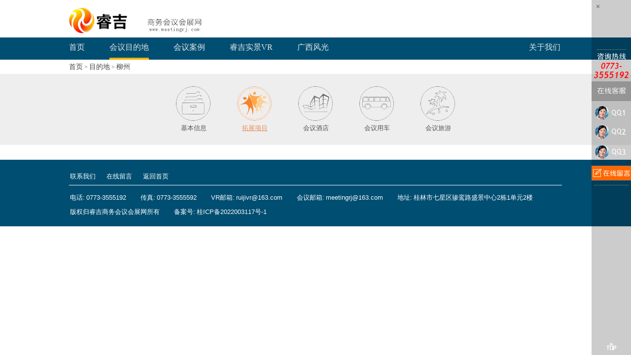

--- FILE ---
content_type: text/html
request_url: http://www.meetingrj.com/liuzhou/tuozhan.html
body_size: 6708
content:
<!DOCTYPE html PUBLIC "-//W3C//DTD XHTML 1.0 Transitional//EN" "http://www.w3.org/TR/xhtml1/DTD/xhtml1-transitional.dtd">
<html xmlns="http://www.w3.org/1999/xhtml">
<head>
<meta http-equiv="Content-Type" content="text/html; charset=utf-8" />
<meta name="baidu-site-verification" content="JQnKxYEZFv" />
<title>会议拓展 睿吉商务会议会展网</title><meta name="Keywords" content="睿吉商务会议会展,广西会议拓展,桂林会议拓展,南宁会议拓展,柳州会议拓展,北海会议拓展"><link rel="stylesheet" type="text/css" href="http://www.meetingrj.com/css/base.css" />
<link rel="stylesheet" type="text/css" href="http://www.meetingrj.com/css/head.css" />
<link rel="stylesheet" type="text/css" href="http://www.meetingrj.com/css/foot.css" />
<link rel="stylesheet" type="text/css" href="http://www.meetingrj.com/css/tuozhan.css" /><script type="text/javascript" charset="utf-8" src="http://www.meetingrj.com/js/base.js" ></script>
<!--<script type="text/javascript" src="http://api.map.baidu.com/api?v=2.0&ak=gubh4CiuK6Z3tIl1qcs8Zw0V"></script>-->
</head>

<body>

<div id="headdiv">
<div id="logodiv">
<a id="home" href="/"><img src="/icon/logo.png" id="logo"></a>
<a id="site" href="/"><img src="/icon/sitelogo.png" id="logo1"></a>
<!--<a id="travel" href="http://www.lantutrip.com" target="_blank">旅游度假</a>-->
</div>

<div id="navdiv1">
<div id="navdivin1">
<div class="navitem" style="margin-right:0px;">
<a href="/" class="nava1" i="1">首页</a>
</div><!--<div class="navitem">-->
<div class="navitem" style="margin-right:0px;padding:0 50px;">
<a href="javascript:void(0);" style="cursor:default;" class="navacur1">会议目的地</a>
<div class="navdownitem" i="1">
<div class="navdownitemin">
<a href="/guilin.html" class="citya">桂林</a>
<a href="/nanning.html" class="citya">南宁</a>
<a href="/beihai.html" class="citya">北海</a>
<a href="/liuzhou.html" class="citya">柳州</a>
</div><!--<div class="navdownitemin">-->
</div><!--<div class="navdownitem">-->
</div><!--<div class="navitem">-->
<div class="navitem">
<a href="/anli.html" class="nava1">会议案例</a>
</div><!--<div class="navitem">-->

<div class="navitem">
<a href="/vr.html" class="nava1">睿吉实景VR</a>
</div><!--<div class="navitem">-->

<div class="navitem">
<a href="/hpic.html" class="nava1">广西风光</a>
</div><!--<div class="navitem">-->
<div class="navitem1">
<a href="/aboutus.html" class="nava1">关于我们</a>
</div><!--<div class="navitem">-->
<div class="clearfloat"></div>
</div><!--<div id="navdivin1">-->
<div id="navdown">
<div id="navdownin">

</div><!--<div id="navdownin">-->
</div><!--<div id="navdown">-->
</div><!--<div id="navdiv1">-->
</div><!--<div id="headdiv">-->
<div class="divitemout1">

<div class="divitem">
<div id="subnavdiv">
<a href="/" class="subnava">首页</a><span class="leftarrow">&gt;</span><span class="subnavspan">目的地</span><span class="leftarrow">&gt;</span><span class="subnavspan">柳州</span>
</div>
<div class="clearfloat"></div>
</div><!--<div class="divitem">-->

</div><!--<div class="divitemout">-->

<div class="divitemout1">
<ul id="tabul">
<li class="tabli"><a class="taba" href="/liuzhou.html">
<i class="tabi i1"></i>
<p class="tabp">基本信息</p></a>
</li><!--<li class="tabli">-->
<li class="tabli"><a class="tabacur" href="/liuzhou/tuozhan.html">
<i class="tabi i3"></i>
<p class="tabp">拓展项目</p></a>
</li><!--<li class="tabli">-->
<li class="tabli"><a class="taba" href="/liuzhou/jiudian.html">
<i class="tabi i4"></i>
<p class="tabp">会议酒店</p></a>
</li><!--<li class="tabli">-->
<li class="tabli"><a class="taba" href="/liuzhou/che.html">
<i class="tabi i6"></i>
<p class="tabp">会议用车</p></a>
</li><!--<li class="tabli">-->
<li class="tabli"><a class="taba" href="/liuzhou/lvyou.html">
<i class="tabi i5"></i>
<p class="tabp">会议旅游</p></a>
</li><!--<li class="tabli">-->
</ul>
</div><!--<div class="divitemout">-->
<script type="text/javascript">
var navdivin1 = $('navdivin1');
var navdownin = $('navdownin');
var navdowns = findEle(navdownin,'div','navdownitem');

//navdivin1.onmouseover = function(event){
//	event = getEvent(event);
//	var target = getTarget(event);
//	if( target.nodeType === 1 && target.tagName.toLowerCase() === 'a' ){
//		var ind = target.getAttribute('i');
//		if( !ind ){
//			return;
//		}
//		for(var i = 0,len = navdowns.length; i < len; ++i){
//			var iii = navdowns[i].getAttribute('i');
//			if( iii = ind ){
//				alert(1);
//			}
//		}
//	}
//};
</script>

<div id="footdivout">
<div id="footdiv">

<div id="aboutlink">
<a class="abouta" href="/contactus.html">联系我们</a><a class="abouta" href="/liuyan.html">在线留言</a><a class="abouta" href="/">返回首页</a>
</div>

<div id="addressdiv">
<span class="adtitle">电话:</span><span class="advalue">0773-3555192</span>
<span class="adtitle">传真:</span><span class="advalue">0773-3555592</span>
<span class="adtitle">VR邮箱:</span><span class="advalue">ruijivr@163.com</span>
<span class="adtitle">会议邮箱:</span><span class="advalue">meetingrj@163.com</span>
<span class="adtitle">地址:</span><span class="advalue">桂林市七星区骖鸾路盛景中心2栋1单元2楼</span>
</div>

<div id="copydiv">
<span class="advalue">版权归睿吉商务会议会展网所有</span>
<span class="adtitle">备案号:</span><a class="advalue" href="https://beian.miit.gov.cn" target="_blank">桂ICP备2022003117号-1</a>
</div>

</div><!--<div id="footdiv">-->
</div><!--<div id="footdivout">-->

<script type="text/javascript">
addHandler(window,'load',kefu1);
var oxhr = new XHR();

addHandler(window,'load',ana);

function ana(){
	setTimeout(ab,1000);
}
function ab(){//alert(oxhr.processing);
	//alert(1);
	var cook = getCookie('MAST');//alert(cook);
	if( cook ){
		return;
	}
	if( oxhr.processing ){
		return;
	}
	//alert(2);
	
	//alert(cook);//return;
	oxhr.processing = true;
	oxhr.sendRequst('url='+encodeURIComponent(window.location),'/ana.html',callback_ana);
}

function callback_ana(){
	if(oxhr.xhr.readyState === 4){
		if(oxhr.xhr.status >= 200 && oxhr.xhr.status <= 304){
			clearTimeout(oxhr.timeid);
			try{
				var result = JSON.parse(oxhr.xhr.responseText);
			}catch(e){
				oxhr.processing = false;
				oxhr.xhr = null;
				//tipshow(notetip,yearselect,'失败。');
				//location.reload();
				return;
			}
			oxhr.processing = false;
			oxhr.xhr = null;
//			
//			if( result.s === 0 ){
//				setTimeout(ab,3000);
//			}
		}
	}
}
</script>
</body>
</html>

--- FILE ---
content_type: text/css
request_url: http://www.meetingrj.com/css/base.css
body_size: 2727
content:
/*basestyle*/
div.clearfloat{
	clear:both;
}
body,div,dl,dt,dd,ul,ol,li,h1,h2,h3,h4,h5,h6,pre,form,fieldset,input,textarea,p,blockquote,th,td {
	margin:0;
	padding:0;
}
table {
	border-collapse:collapse;
	border-spacing:0;
}
fieldset,img { 
	border:0;
}
address,caption,cite,code,dfn,em,strong,th,var {
	font-style:normal;
	font-weight:normal;
}
ol,ul {
	list-style:none;
}
caption,th {
	text-align:left;
}
h1,h2,h3,h4,h5,h6 {
	font-size:100%;
	font-weight:normal;
}
q:before,q:after {
	content:'';
}
abbr,acronym { border:0;
}
body {
   /* background: none repeat scroll 0 0 #F8F8EE;*/
   /* font-family: Verdana,Arial,sans;*/
   /* padding: 0 0 8px;
   /* text-align: center;*/
    /*background: none repeat scroll 0 0 ;
	font-size: 12px;
    position:relative;*/
	/*font-family: "宋体",Arial,Lucida,Verdana,Helvetica,sans-serif;*/
	font-family:Arial,Helvetica,Verdana,sans-serif,"宋体","微软雅黑";
/*	color:#333333;*/
    /*line-height: 150%;
	padding:0px;
	background-color:#fbfbf0;*/
}



/*kefu*/
#kfdiv{
	width:80px;
	height:100%;
	position:fixed;
	top:0;
	right:0px;
	background: rgba(0,0,0,0.2);
	z-index:9999;
}
#kfsdiv{
	width:35px;
	height:100%;
	position:fixed;
	top:0;
	right:0px;
	background: rgba(0,0,0,0.2);
	z-index:9999;
}
#kfdiv1{
	width:80px;
	height:100%;
	position:fixed;
	top:0;
	right:0;
	background: rgba(0,0,0,0.2);
	z-index:9999;
}
#kfsdiv1{
	width:35px;
	height:100%;
	position:fixed;
	top:0;
	right:0;
	background: rgba(0,0,0,0.2);
	z-index:9999;
}
#kfdivin{
	margin:100px 0 0 0;
	position:relative;
}
#kfsdivin{
	margin:50px 0 0 0;
	position:relative;
}
#kfimg{
	width:80px;
}
#kfsimg{
	width:35px;
}
a.kfa{
	position:absolute;
	left:0;
	display:block;
	width:80px;
	height:30px;
}
a.kfsa{
	position:absolute;
	left:0;
	display:block;
	width:35px;
	height:30px;
}
#kfsa1{
	top:287px;
}
#kfsa2{
	top:324px;
}
#kfsa3{
	top:360px;
}
#kfsa4{
	top:238px;
	height:40px;
}
#kfa1{
	top:114px;
}
#kfa2{
	top:153px;
}
#kfa3{
	top:194px;
}
#kfa4{
	top:236px;
}
#top{
	position:absolute;
	bottom:10px;
	left:30px;
	cursor:pointer;
}
#tops{
	position:absolute;
	bottom:10px;
	left:7px;
	cursor:pointer;
}

#closet{
	position:absolute;
	top:10px;
	left:10px;
	display:block;
	width:6px;
	height:6px;
	background-image:url(/icon/icon1.png);
	background-position:-29px -183px;
	cursor:pointer;
	/*background-color:#f00;*/
}
#toleft{
	width:16px;
	height:16px;
	display:block;
	position:absolute;
	top:10px;
	left:11px;
	background-image:url(/icon/icon1.png);
	background-position:-149px -145px;
	cursor:pointer;
}
/*kefu-end*/

--- FILE ---
content_type: text/css
request_url: http://www.meetingrj.com/css/head.css
body_size: 3779
content:
@charset "utf-8";
#headdiv{
	
}
#navdiv1{
	background-color:#004E72;
	position:relative;
	/*border-bottom:1px solid #fff;*/
}
#navdivin1{
	width:1000px;
	margin:0 auto;
}
div.navitem{
	float:left;
	margin:0 50px 0 0;
}
a.nava1{
	color:#E6E6E6;
	font-size:16px;
	font-family:'Microsoft YaHei';
	padding:10px 0 10px 0;
	display:block;
	border-bottom:4px solid #004E72;
	text-decoration:none;
}
a.navacur1{
	color:#e1e1e1;
	font-size:16px;
	font-family:'Microsoft YaHei';
	padding:10px 0 10px 0;
	display:block;
	border-bottom:4px solid #EEB300;
	text-decoration:none;
}
a.navacur1:hover{
	color:#fff;
}
a.nava1:hover{
	color:#fff;
}
/*#navdown{
	position:absolute;
	top:43px;
	background: rgba(0,0,0,0.5);
	padding:11px 0;
	width:100%;
}
#navdownin{
	width:1000px;
	margin:0 auto;
}*/
a.citya{
	font-size:14px;
	color:#fff;
	/*margin:0 50px 0 1px;*/
	padding:11px 25px;
	text-decoration:none;
	font-family:'Microsoft YaHei';
	display:block;
	float:left;
}
a.citya:hover{
	background: rgba(0,0,0,0.7);
	color:#FFC200;
}
div.navitem:hover a.nava1{
	color:#fff;
}
div.navdownitem{
	/*display:none;*/
	position:absolute;
	top:44px;
	width:100%;
	left:0;
	background: rgba(0,0,0,0.6);
	/*padding:11px 0;*/
	display:none;
	z-index:11;
	overflow:hidden;
}
div.navitem:hover{
	
}
div.navitem:hover div.navdownitem{
	display:block;
	border-top:1px solid #fff;
}
div.navitem1{
	float:right;
	margin:0 3px 0 0;
}
div.navdownitemin{
	width:1000px;
	margin:0 auto;
}


/*logo*/
#logodiv{
	width:1000px;
	/*height:53px;*/
	/*margin-top:20px;*/
	padding-top:15px;
	margin-bottom:8px;
	margin-left:auto;
	margin-right:auto;
	overflow:hidden;
}
#logo{
	/*width:140px;*/
	height:53px;
}
#site{
	float:left;
	margin:23px 0 0 40px;
	display:block;
}
#home{
	float:left;
}
#travel{
	font-size:14px;
	color:#145BA2;
	float:right;
	margin:3px 3px 0 0;
}

/*citynav*/
#tabul{
	text-align:center;
	background-color:#eee;
	margin:0 auto;
}
li.tabli{
	display:inline-block;
	width:70px;
	margin:25px;
}
i.tabi{
	display:block;
	width:70px;
	height:70px;
}
i.i1{
	background-image:url(/img/i1c.png);
}
i.i2{
	background-image:url(/img/i2c.png);
}
i.i3{
	background-image:url(/img/i3c.png);
}
i.i4{
	background-image:url(/img/i4c.png);
}
i.i5{
	background-image:url(/img/i5c.png);
}
i.i6{
	background-image:url(/img/i6c.png);
}
a.taba{
	text-decoration:none;
}
a:hover p{
	text-decoration:underline;
	color:#E79161;
}
a.tabacur p{
	text-decoration:underline;
	color:#E79161;
}
a:hover i.i1{
	background-image:url(/img/i1ac.png);
}
a:hover i.i2{
	background-image:url(/img/i2ac.png);
}
a:hover i.i3{
	background-image:url(/img/i3ac.png);
}
a:hover i.i4{
	background-image:url(/img/i4ac.png);
}
a:hover i.i5{
	background-image:url(/img/i5ac.png);
}
a:hover i.i6{
	background-image:url(/img/i6ac.png);
}
a.tabacur i.i1{
	background-image:url(/img/i1ac.png);
}
a.tabacur i.i2{
	background-image:url(/img/i2ac.png);
}
a.tabacur i.i3{
	background-image:url(/img/i3ac.png);
}
a.tabacur i.i4{
	background-image:url(/img/i4ac.png);
}
a.tabacur i.i5{
	background-image:url(/img/i5ac.png);
}
a.tabacur i.i6{
	background-image:url(/img/i6ac.png);
}
p.tabp{
	font-size:13px;
	margin:6px 0 0 0;
	text-align:center;
	color:#555;
	padding:0 0 0 2px;
}
/*citynav-end*/
div.divitemout1{
}
a.subnava{
	font-size:14px;
	color:#444;
	text-decoration:none;
}
span.leftarrow{
	font-family:"宋体";
	font-size:12px;
	color:#444;
	margin:0 3px;
}
span.subnavspan{
	font-size:14px;
	color:#444;
}
#subnavdiv{
	padding:6px 0 5px 0;
}
a.subnava:hover{
	color:#0069C0;
	text-decoration:underline;
}

--- FILE ---
content_type: text/css
request_url: http://www.meetingrj.com/css/foot.css
body_size: 886
content:
@charset "utf-8";
/* CSS Document */

#footdivout{
	margin-top:30px;
	padding:25px 0 20px 0;
	background-color: #004E72;
}
#footdiv{
	width:1000px;
	margin-left:auto;
	margin-right:auto;
}
div.fdiv{
	text-align:center;
}
#aboutlink{
	padding:0 0 8px 0;
	border-bottom:1px solid #fff;
}
a.abouta{
	margin:0 20px 0 2px;
	font-size:13px;
	color:#fff;
	text-decoration:none;
}
a.abouta:hover{
	text-decoration:underline;
}
#addressdiv{
	margin:15px 0 0 0;
	padding:0 0 0 2px;
}
#copydiv{
	margin:10px 0 0 0;
	padding:0 0 0 2px;
}
span.adtitle{
	font-size:13px;
	color:#fff;
	margin:0 3px 0 0;
}
span.advalue{
	font-size:13px;
	color:#fff;
	margin:0 25px 0 0;
}

#time99{
	font-size:13px;
	color:#fff;
	text-align:center;
	margin-top:10px;
}
a.advalue {
	font-size: 13px;
	color: #fff;
	margin: 0 25px 0 0;
	text-decoration: none;
}

--- FILE ---
content_type: text/css
request_url: http://www.meetingrj.com/css/tuozhan.css
body_size: 1825
content:
@charset "utf-8";
div.divitemout{
	
}
div.divitem{
	width:1000px;
	margin:0 auto;
}

#city{
	font-size:22px;
	color:#333;
	margin:0px 0 10px 0;
}
#intro{
	font-size:13px;
	color:#333;
	line-height:20px;
}
div.introdiv{
	padding:16px 0 13px 0;
	overflow:hidden;
	border-top:1px solid #ddd;
}
span.t{
	font-size:13px;
	color:#F90;
	display:block;
	float:left;
	width:80px;
}
p.intro{
	width:920px;
	line-height:20px;
	color:#333;
	font-size:13px;
	float:left;
}
#d1{
	margin:30px 0 0 0;
}
#aaa{
	background-color:#f7f7f7;
	padding:30px 0 0 0;
}
a.taba{
	text-decoration:none;
}

div.hcdiv{
	margin:10px auto 0px auto;
	width:900px;
}
img.hcimg{
	width:450px;
	height:270px;
	float:left;
}
div.hcrightdiv{
	float:right;
	width:435px;
	margin:0 0 0 15px;
}
div.itemdiv{
	overflow:hidden;
	margin:10px 0 0 0;
}
div.itemdiv1{
	overflow:hidden;
	margin:5px 0 0 0;
}
div.itemdiv2{
	overflow:hidden;
	margin:18px 0 0 0;
}
div.itemdiv3{
	overflow:hidden;
	margin:15px 0 0 0;
}
span.address{
	font-size:12px;
	color:#444;
	float:left;
	width:300px;
	display:block;
}
span.phone{
	font-size:12px;
	color:#444;
	float:right;
	width:135px;
	display:block;
}
span.s1{
	font-size:12px;
	color:#444;
}
span.s2{
	font-size:14px;
	color:#C90;
}
h2.titleh2{
	margin:10px 0 20px 0;
	 color: #E88D00;
  font-weight: bold;
}
a.pdfa{
	font-size:12px;
	color:#C60;
	text-decoration:none;
}
span.title{
	float:left;
	width:65px;
	display:block;
	font-size:12px;
	color:#444;
}
div.rdiv{
	width:370px;
	float:left;
}
p.p1{
	font-size:12px;
	line-height:1.5em;
	color:#444;
}
ul.ul1{
	list-style:decimal;
	padding:0 0 0 15px;
}
li.li1{
	font-family:"微软雅黑";
	font-size:12px;
	color:#444;
	margin:0 0 8px 0;
}


--- FILE ---
content_type: application/javascript
request_url: http://www.meetingrj.com/js/base.js
body_size: 65210
content:
var JSON;JSON||(JSON={}),function(){"use strict";function f(a){return 10>a?"0"+a:a}function quote(a){return escapable.lastIndex=0,escapable.test(a)?'"'+a.replace(escapable,function(a){var b=meta[a];return"string"==typeof b?b:"\\u"+("0000"+a.charCodeAt(0).toString(16)).slice(-4)})+'"':'"'+a+'"'}function str(a,b){var c,d,e,f,h,g=gap,i=b[a];switch(i&&"object"==typeof i&&"function"==typeof i.toJSON&&(i=i.toJSON(a)),"function"==typeof rep&&(i=rep.call(b,a,i)),typeof i){case"string":return quote(i);case"number":return isFinite(i)?String(i):"null";case"boolean":case"null":return String(i);case"object":if(!i)return"null";if(gap+=indent,h=[],"[object Array]"===Object.prototype.toString.apply(i)){for(f=i.length,c=0;f>c;c+=1)h[c]=str(c,i)||"null";return e=0===h.length?"[]":gap?"[\n"+gap+h.join(",\n"+gap)+"\n"+g+"]":"["+h.join(",")+"]",gap=g,e}if(rep&&"object"==typeof rep)for(f=rep.length,c=0;f>c;c+=1)"string"==typeof rep[c]&&(d=rep[c],e=str(d,i),e&&h.push(quote(d)+(gap?": ":":")+e));else for(d in i)Object.prototype.hasOwnProperty.call(i,d)&&(e=str(d,i),e&&h.push(quote(d)+(gap?": ":":")+e));return e=0===h.length?"{}":gap?"{\n"+gap+h.join(",\n"+gap)+"\n"+g+"}":"{"+h.join(",")+"}",gap=g,e}}"function"!=typeof Date.prototype.toJSON&&(Date.prototype.toJSON=function(){return isFinite(this.valueOf())?this.getUTCFullYear()+"-"+f(this.getUTCMonth()+1)+"-"+f(this.getUTCDate())+"T"+f(this.getUTCHours())+":"+f(this.getUTCMinutes())+":"+f(this.getUTCSeconds())+"Z":null},String.prototype.toJSON=Number.prototype.toJSON=Boolean.prototype.toJSON=function(){return this.valueOf()});var cx=/[\u0000\u00ad\u0600-\u0604\u070f\u17b4\u17b5\u200c-\u200f\u2028-\u202f\u2060-\u206f\ufeff\ufff0-\uffff]/g,escapable=/[\\\"\x00-\x1f\x7f-\x9f\u00ad\u0600-\u0604\u070f\u17b4\u17b5\u200c-\u200f\u2028-\u202f\u2060-\u206f\ufeff\ufff0-\uffff]/g,gap,indent,meta={"\b":"\\b","	":"\\t","\n":"\\n","\f":"\\f","\r":"\\r",'"':'\\"',"\\":"\\\\"},rep;"function"!=typeof JSON.stringify&&(JSON.stringify=function(a,b,c){var d;if(gap="",indent="","number"==typeof c)for(d=0;c>d;d+=1)indent+=" ";else"string"==typeof c&&(indent=c);if(rep=b,b&&"function"!=typeof b&&("object"!=typeof b||"number"!=typeof b.length))throw new Error("JSON.stringify");return str("",{"":a})}),"function"!=typeof JSON.parse&&(JSON.parse=function(text,reviver){function walk(a,b){var c,d,e=a[b];if(e&&"object"==typeof e)for(c in e)Object.prototype.hasOwnProperty.call(e,c)&&(d=walk(e,c),void 0!==d?e[c]=d:delete e[c]);return reviver.call(a,b,e)}var j;if(text=String(text),cx.lastIndex=0,cx.test(text)&&(text=text.replace(cx,function(a){return"\\u"+("0000"+a.charCodeAt(0).toString(16)).slice(-4)})),/^[\],:{}\s]*$/.test(text.replace(/\\(?:["\\\/bfnrt]|u[0-9a-fA-F]{4})/g,"@").replace(/"[^"\\\n\r]*"|true|false|null|-?\d+(?:\.\d*)?(?:[eE][+\-]?\d+)?/g,"]").replace(/(?:^|:|,)(?:\s*\[)+/g,"")))return j=eval("("+text+")"),"function"==typeof reviver?walk({"":j},""):j;throw new SyntaxError("JSON.parse")})}();

function $(id){
	return document.getElementById(id);
}

function $$(ele,tagname){//alert(ele);
	return ele.getElementsByTagName(tagname);
}

function username(str){
	var s = 0;
	for(var i = 0,len = str.length; i < len; ++i){
		s = str.charCodeAt(i);
		if( !(s >= 48 && s <= 57) && s !== 45 && s!== 95 && !(s >=65 && s <= 90) && !(s >= 97 && s <= 122) && !(s >= 19968 && s <= 40869) ){
			return false;
		}
	}
	return true;
}

function lowercase_number(str){
	var s = 0;
	for(var i = 0,len = str.length; i < len; ++i){
		s = str.charCodeAt(i);
		if(!(s >= 48 && s <= 57) && !(s >= 97 && s <= 122) ){
			return false;
		}
	}
	return true;
}

function XHR(){
	this.xhr = null;
	this.timeid = null;
	this.processing = false;
}

XHR.prototype.createXHR = function(){  
    if (typeof ActiveXObject !== "undefined") {  
        createXHR = function() {  
            if (typeof arguments.callee.activeXString != "string") {  
                var versions = [ "MSXML2.XMLHttp.6.0", "MSXML2.XMLHttp.3.0", "MSXML2.XMLHttp" ];  
                for ( var i = 0, len = versions.length; i < len; i++) {  
                    try {  
                        var xhr = new ActiveXObject(versions[i]);  
                        arguments.callee.activeXString = versions[i];  
                        return xhr;  
                    } catch (error) {  
                        
                    }  
                }  
            }  
  
            return new ActiveXObject(arguments.callee.activeXString);  
        };  
    } else if (typeof XMLHttpRequest !== "undefined") {  
        createXHR = function() {  
            return new XMLHttpRequest();  
        };  
    } else {  
        createXHR = function() {  
            throw new Error("No XHR object avaliable.");  
        };  
    }  
  
    return createXHR();  
};

XHR.prototype.sendRequst = function (data,webfile,callback){//发送请求。
	this.timeid = setTimeout(this.abortXhr,10000);//设置超时时间。
	this.xhr = this.createXHR();
	this.xhr.onreadystatechange = callback;
	this.xhr.open('post',webfile,true);
	this.xhr.setRequestHeader("Content-Type","application/x-www-form-urlencoded");
	this.xhr.send(data);
}

XHR.prototype.getXHR = function(){
	return this.xhr;
};

//XHR.prototype.processing = function(){
//	return this.processing;
//};

XHR.prototype.abortXhr = function(){//超时取消。
	if( this.xhr !== null ){
		if( this.xhr.abort ){
			this.xhr.abort();
		}
		if( browser() === 'ie6' ){
			delete this.xhr.onreadystatechange;
		}else{
			this.xhr.onreadystatechange =null;
		}
		this.processing = false;
		this.xhr = null;
		alert('超时！');
	}
};

function browser(){
	var browser = '';
    var ua = navigator.userAgent;//document.write(navigator.userAgent); 
    if (window.opera){
		browser = 'opera';
    } else if (/AppleWebKit\/(\S+)/.test(ua)){
        if (/Chrome\/(\S+)/.test(ua)){
			browser = 'chrome';
        } else if (/Version\/(\S+)/.test(ua)){
			browser = 'safari';
        } else {
			browser = 'safari';     
        }
    } else if (/KHTML\/(\S+)/.test(ua) || /Konqueror\/([^;]+)/.test(ua)){
		browser = 'konqueror';
    } else if (/rv:([^\)]+)\) Gecko\/\d{8}/.test(ua)){    
        engine = 'gecko';
        if (/Firefox\/(\S+)/.test(ua)){
			browser = 'firefox';
        }
    } else if (/MSIE ([^;]+)/.test(ua)){
		//browser = engine = 'ie' + parseInt(RegExp["$1"]);
		browser = engine = 'ie';
    }
	return browser;
}

function browserV(){
	var version;
    var ua = navigator.userAgent;
    if (window.opera){
        version = parseFloat(window.opera.version());
    } else if (/AppleWebKit\/(\S+)/.test(ua)){
        if (/Chrome\/(\S+)/.test(ua)){
            version = parseFloat(RegExp["$1"]);
        }else if(/Version\/(\S+)/.test(ua)){
            version = parseFloat(RegExp["$1"]);
        }else{
            var safariVersion = 1;
            if (engine.webkit < 100){
                safariVersion = 1;
            } else if (engine.webkit < 312){
                safariVersion = 1.2;
            } else if (engine.webkit < 412){
                safariVersion = 1.3;
            } else {
                safariVersion = 2;
            }
            version = safariVersion;        
        }
    } else if (/KHTML\/(\S+)/.test(ua) || /Konqueror\/([^;]+)/.test(ua)){
		version = parseFloat(RegExp["$1"]);
    } else if (/rv:([^\)]+)\) Gecko\/\d{8}/.test(ua)){
        if (/Firefox\/(\S+)/.test(ua)){
			version = parseFloat(RegExp["$1"]);
        }
    } else if (/MSIE ([^;]+)/.test(ua)){
		version = RegExp["$1"];
    }
	return version;
}

function os(){
	var p = navigator.platform;
	var ua = navigator.userAgent;
    if (p.indexOf("Win") == 0){
        if (/Win(?:dows )?([^do]{2})\s?(\d+\.\d+)?/.test(ua)){
            if (RegExp["$1"] == "NT"){
                switch(RegExp["$2"]){
                    case "5.0":
                        system = "2000";
                        break;
                    case "5.1":
                        system = "XP";
                        break;
                    case "6.0":
                        system = "Vista";
                        break;
                    default:
                        system = "NT";
                        break;                
                }                            
            } else if (RegExp["$1"] == "9x"){
                system = "ME";
            } else {
                system = RegExp["$1"];
            }
        }
    }else if( p.indexOf("Mac") == 0){
		system = 'mac';
	}else if((p == "X11") || (p.indexOf("Linux") == 0)){
		system = 'linux';
	}else if(ua.indexOf("iPhone") > -1){
		system = 'iphone';
	}else if(ua.indexOf("iPod") > -1){
		system = 'ipod';
	}else if(ua.indexOf("NokiaN") > -1){
		system = 'nokia';
	}else if(ua.indexOf("Wii") > -1){
		system = 'wii';
	}else if(/playstation/i.test(ua)){
		system = 'ps';
	}else{
		system = ua;
	}
	return system;
}

function getEvent(event){
	return event ? event : window.event;
}

function getTarget(event){
	return event.target || event.srcElement;
}

function Para(){
	this.name = Array();
	this.value = Array();
}

Para.prototype.push = function(i,v){
	this.name.push(encodeURIComponent(i));
	this.value.push(encodeURIComponent(v));
};

Para.prototype.get = function(){
	var t = Array();
	for(var i = 0,len = this.name.length; i < len; ++i){
		t.push(this.name[i]+'='+this.value[i]);
	}
	return t.join('&');
};

Para.prototype.getNames = function(){
	return this.name;	
};

Para.prototype.getValues = function(){
	return this.value;	
};

function viewSize(){
	if(document.compatMode === 'BackCompat'){
		return {
			width: document.body.clientWidth,
			height: document.body.clientHeight
		};
	}else{
		return {
			width: document.documentElement.clientWidth,
			height: document.documentElement.clientHeight
		};
	}
}

function viewSize1(w){
	if(w.document.compatMode === 'BackCompat'){
		return {
			width: w.document.body.clientWidth,
			height: w.document.body.clientHeight
		};
	}else{
		return {
			width: w.document.documentElement.clientWidth,
			height: w.document.documentElement.clientHeight
		};
	}
}

function webSize(){
	if(document.compatMode === 'BackCompat'){
		var width1 = Math.max(document.body.scrollWidth,document.body.clientWidth);
		var height1 = Math.max(document.body.scrollHeight,document.body.clientHeight);		
	}else{
		var width1 = Math.max(document.documentElement.scrollWidth,document.documentElement.clientWidth);
		var height1 = Math.max(document.documentElement.scrollHeight,document.documentElement.clientHeight);
	}
	return {
		width: width1,
		height: height1
	};
}

function eleSize(ele){
	return {
		width: ele.offsetWidth,
		height: ele.offsetHeight
	};
}

function scrollSize() {
    var xs, ys;
    if (self.pageYOffset) {
        ys = self.pageYOffset;
        xs = self.pageXOffset;
    } else if (document.documentElement && document.documentElement.scrollTop) {
        ys = document.documentElement.scrollTop;
        xs = document.documentElement.scrollLeft;
    } else if (document.body) {
        ys = document.body.scrollTop;
        xs = document.body.scrollLeft; 
    }
    return {
		left: xs,
		top: ys
	};
}

function text(ele, text){
	if(typeof text == 'string'){
		if(typeof ele.textContent == 'string'){
			ele.textContent = text;
			if( typeof text !== 'string' ){
				return ele.textContent;
			}
		}else{
			ele.innerText = text;
			if( typeof text !== 'string' ){
				return ele.innerText;
			}
		}
	}else{
		if(typeof ele.textContent == 'string'){
			return ele.textContent;
		}else{
			return ele.innerText;
		}
	}
}

function isArray(value){  
    return Object.prototype.toString.call(value) == "[object Array]";  
}

if (!Array.prototype.filter) {  
    Array.prototype.filter = function(f){  
        var len = this.length;  
        if (typeof f != "function"){  
            throw new TypeError();  
        }  
        var res = new Array();  
        var p = arguments[1];  
        for (var i = 0; i < len; i++){  
            if (i in this){  
                var val = this[i];
                if (f.call(p, val, i, this)) {  
                    res.push(val);  
                }  
            }  
        }  
        return res;  
    };  
} 

if(!Array.prototype.removeIndex){
	Array.prototype.removeIndex = function(ind){
		if( isNaN(ind) || ind > this.length ){
			return false;
		}
		for(var i=0,n=0; i<this.length; i++){
			if( this[i] !== this[ind] ){
				this[n++] = this[i]
			}
		}
		this.length -= 1;
	}
}

if( !Array.prototype.remove ){
	Array.prototype.remove = function(v,limit){
		var li = 0;
		if( !limit ){
			limit = 1;
		}
		for(var i=0,n=0; i<this.length; i++){
			if( limit === li ){
				break;
			}
			if( this[i] !== v ){
				this[n++] = this[i];
			}else{
				li++;
			}
		}
		this.length = n;
	}
}

if( !Array.prototype.inArray ){
	Array.prototype.inArray = function(str){
		var find1 = false;
		for(var i = 0; i < this.length; i++){
			if( this[i] === str ){
				find1 = true;
				break;
			}
		}
		return find1;
	}
}

if(!Date.now){ 
    Date.now = function(){  
        return new Date().valueOf();  
    }  
}

function eleLeft(element){
	var actualLeft = element.offsetLeft;
	var current = element.offsetParent;
	while(current !== null){
		actualLeft += current.offsetLeft;
		current = current.offsetParent;
	}
	return actualLeft;
}

function eleTop(element){
	var actualTop = element.offsetTop;
	var current = element.offsetParent;
	while(current !== null){
		actualTop += current.offsetTop;
		current = current.offsetParent;
	}
	return actualTop;
}

function eleViewLeft(element){
	var actualLeft = element.offsetLeft;
	var current = element.offsetParent;
	while (current !== null){
		actualLeft += current.offsetLeft;
		current = current.offsetParent;
	}
	if (document.compatMode == "BackCompat"){
		var elementScrollLeft=document.body.scrollLeft;
	} else {
		var elementScrollLeft=document.documentElement.scrollLeft; 
	}
	return actualLeft-elementScrollLeft;
}

function eleViewTop(element){
	var actualTop = element.offsetTop;
	var current = element.offsetParent;
	while (current !== null){
		actualTop += current. offsetTop;
		current = current.offsetParent;
	}
	if (document.compatMode == "BackCompat"){
		var elementScrollTop=document.body.scrollTop;
	} else {
		var elementScrollTop=document.documentElement.scrollTop; 
	}
	return actualTop-elementScrollTop;
}

function eleDefLeft(element,endele){
	var actualLeft = element.offsetLeft;
	var current = element.offsetParent;
	while (current !== endele && current){
		actualLeft += current.offsetLeft;
		current = current.offsetParent;
	}
//　　if (document.compatMode == "BackCompat"){
//　　　　var elementScrollLeft=document.body.scrollLeft;
//　　} else {
//　　　　var elementScrollLeft=document.documentElement.scrollLeft; 
//　　}
//　　return actualLeft-elementScrollLeft;
	return actualLeft;
}

function eleDefTop(element,endele){
	var actualTop = element.offsetTop;
	var current = element.offsetParent;
	while (current !== endele && current){
		actualTop += current. offsetTop;
		current = current.offsetParent;
	}
//　　if (document.compatMode == "BackCompat"){
//　　　　var elementScrollTop=document.body.scrollTop;
//　　} else {
//　　　　var elementScrollTop=document.documentElement.scrollTop; 
//　　}
//　　return actualTop-elementScrollTop;
	return actualTop;
}

function stopProp(event){
	if(event.stopPropagation){
		event.stopPropagation();
	}else{
		event.cancelBubble = true;
	}
}

function leapYear(year){
	if( ( year % 4 === 0 ) && ( year % 100 !== 0 ) || ( year % 400 === 0 ) ){
		return true;
	}else{
		return false;
	}
}

function getMonthDays(year,month){
	if( year <= 0 || month <= 0 || month >= 13 ){
		return false;
	}
	var days = [31,28,31,30,31,30,31,31,30,31,30,31];
	if( leapYear(year) && month === 2 ){
		return 29;
	}else{
		return days[month-1];
	}
}


function dropDown(cEle,dEle){
	if( typeof cEle === 'string' ){
		var containerEle = $(cEle);//包含下拉容器的容器
	}else{
		var containerEle = cEle;
	}
	if( containerEle === null ){
		return;
	}
	var downEle = $$(containerEle,'div');//下拉容器
	for(var i = 0,len = downEle.length; i < len; ++i){
		if( downEle[i].className === dEle ){
			downEle = downEle[i];
			break;
		}
	}
	
	var isonnavdown = false;
	
	containerEle.onmouseover = container_onmouseover;
	
	containerEle.onmouseout = container_onmouseout;
	
	function container_onmouseover(){
		isonnavdown = true;
		setTimeout(display_downEle,100);
	}
	
	function container_onmouseout(){
		isonnavdown = false;
		setTimeout(display_downEle,100);
	}
	
	function display_downEle(){
		if(isonnavdown){
			downEle.style.display = 'block';
		}else{
			downEle.style.display = 'none';
		}
	}
}

var bInother = false;
function dropDown1(cEle,dEle){
	if( typeof cEle === 'string' ){
		var containerEle = $(cEle);//包含下拉容器的容器
	}else{
		var containerEle = cEle;
	}
	if( containerEle === null ){
		return;
	}
	var downEle = $$(containerEle,'div');//下拉容器
	for(var i = 0,len = downEle.length; i < len; ++i){
		if( downEle[i].className === dEle ){
			downEle = downEle[i];
			break;
		}
	}
	
	var isonnavdown = false;
	
	containerEle.onmouseover = container_onmouseover;
	
	containerEle.onmouseout = container_onmouseout;
	
	function container_onmouseover(){
		isonnavdown = true;
		bInother = true;
		setTimeout(display_downEle,100);
	}
	
	function container_onmouseout(){
		isonnavdown = false;
		bInother = false;
		setTimeout(display_downEle,100);
	}
	
	function display_downEle(){
		if( !isonnavdown && !bInother ){
			downEle.style.display = 'none';
		}else{
			downEle.style.display = 'block';
		}
	}
}

function createCalender(containerid,eInput){
	var container = $(containerid);
	var eleInput = $(eInput);
	var todaytimestamp = new Date();
	var todayYear = todaytimestamp.getFullYear();
	var todayMonth = todaytimestamp.getMonth()+1;
	var todayDay = todaytimestamp.getDate();
	var todayWeek = todaytimestamp.getDay();
	
	var currentYear = todayYear;
	var currentMonth = todayMonth;
	var currentDay = todayDay;
	var currentWeek = todayWeek;
	
	var bCreated = false;
	
	var t = '';
	
	t = todayMonth - 1;
	if( todayMonth === 0 ){
		t = 12;
	}
	
	var html = '<div id="calendardiv"><div id="cheaddiv"><span id="premonth" t="m" d="'+t+'">上月</span><div id="yeardiv"><span id="year" t="y" d="'+todayYear+'">'+todayYear+'</span><span>年</span><div id="moreyear" class="downdiv"><div id="moreyearin"><span class="years" t="y" d="'+todayYear+'">'+todayYear+'</span>';
	t = todayYear + 1;
	html += '<span class="years" t="y" d="'+t+'">'+t+'</span></div></div></div>';
	
	html += '<div id="monthdiv"><span id="month" t="m" d="'+todayMonth+'">'+todayMonth+'</span><span>月</span><div id="moremonth" class="downdiv"><div id="moremonthin"><span class="months" t="m" d="12">12</span><span class="months" t="m" d="11">11</span><span class="months" t="m" d="10">10</span><span class="months" t="m" d="9">9</span><span class="months" t="m" d="8">8</span><span class="months" t="m" d="7">7</span><span class="months" t="m" d="6">6</span><span class="months" t="m" d="5">5</span><span class="months" t="m" d="4">4</span><span class="months" t="m" d="3">3</span><span class="months" t="m" d="2">2</span><span class="months" t="m" d="1">1</span></div></div></div>';

	t = todayMonth + 1;
	if( t === 12 ){
		t = 1;
	}
	html += '<span id="nextmonth" t="m" d="'+t+'">下月</span></div>';
	
	html += '<div id="cbodydiv"><div id="weeidiv"><span class="week">一</span><span class="week">二</span><span class="week">三</span><span class="week">四</span><span class="week">五</span><span class="week">六</span><span class="week">日</span></div>';
	
	html += '<div id="daydiv">';
	
	function createDay(year1,month1){
		if( bCreated ){
			year.innerHTML = year1;
			year.setAttribute('d',year1);
			month.innerHTML = month1;
			month.setAttribute('d',month1);
			
			currentYear = year1;
			currentMonth = month1;
			
			var temp = 0;
			if( month1 === 1 ){
				premonth.setAttribute('d',12);
			}else{
				premonth.setAttribute('d',month1-1);
			}
			
			if( month1 === 12 ){
				nextmonth.setAttribute('d',1);
			}else{
				nextmonth.setAttribute('d',month1+1);
			}
		}
		
		var html = '';
		var class1 = '';
		var b = true;
		if( year1 === todayYear && month1 === todayMonth ){
			today1 = todayDay;
		}else{
			today1 = 1;
		}
		var ttt = new Date(year1,month1-1,1);
		var week1 = ttt.getDay();
		if( week1 === 0 ){
			week1 = 7;
		}
		if( week1 !== 1 ){
			if( month1 === 1 ){
				var t1 = year1 - 1;
				var t2 = 12;
			}else{
				var t1 = year1;
				var t2 = month1 - 1;
			}
			var lastmonthdays = getMonthDays(t1,t2);
			var startlastmonth = lastmonthdays - week1+2;
			if( t1 > todayYear ){
				class1 = 'validday';
			}else if( t1 < todayYear ){
				class1 = 'invalidday';
			}else{
				if( t2 > todayMonth ){
					class1 = 'validday';
				}else if( t2 < todayMonth ){
					class1 = 'invalidday';
				}else{
					for(; startlastmonth <= lastmonthdays; ++startlastmonth){
						if( startlastmonth < todayDay ){
							class1 = 'invalidday';
						}else if( startlastmonth > todayDay ){
							class1 = 'validday';
						}else{
							class1 = 'today';
						}
						html += '<span y="'+t1+'" m="'+t2+'" class="'+class1+'">'+startlastmonth+'</span>';
					}
					b = false;
				}
			}
			
			if( b ){
				for(; startlastmonth <= lastmonthdays; ++startlastmonth){
					html += '<span y="'+t1+'" m="'+t2+'" class="'+class1+'">'+startlastmonth+'</span>';
				}
			}
		}
		
		var theMonthDay = getMonthDays(year1,month1);
		
		b = true;
		
		if( year1 > todayYear ){
			class1 = 'validday';
		}else if( year1 < todayYear ){
			class1 = 'invalidday';
		}else{
			if( month1 > todayMonth ){
				class1 = 'validday';
			}else if( month1 < todayMonth ){
				class1 = 'invalidday';
			}else{
				for(var i = 1; i <= theMonthDay; ++i){
					if( i < todayDay ){
						class1 = 'invalidday';
					}else if( i > todayDay ){
						class1 = 'validday';
					}else{
						class1 = 'today';
					}
					html += '<span y="'+year1+'" m="'+month1+'" class="'+class1+'">'+i+'</span>';
				}
				b = false;
			}
		}

		if( b ){
			for(var i = 1; i <= theMonthDay; ++i){
				html += '<span y="'+year1+'" m="'+month1+'" class="'+class1+'">'+i+'</span>';
			}
		}

		var lt = new Date(year1,month1-1,theMonthDay);
		var lastdayweek = lt.getDay();
		if( lastdayweek === 0 ){
			lastdayweek = 7;
		}
		var month2 = month1+1;
		year2 = year1;
		if( month2 === 12 ){
			month2 = 1;
			year2++;
		}
		b = true;
		if( lastdayweek !== 7 ){
			if( year1 > todayYear ){
				class1 = 'validday';
			}else if( year1 < todayYear ){
				class1 = 'invalidday';
			}else{
				if( month1+1 > todayMonth ){
					class1 = 'validday';
				}else if( month1+1 < todayMonth ){
					class1 = 'invalidday';
				}else{
					for(var i = 1; i <= 7-lastdayweek; ++i){
						if( i < todayDay ){
							class1 = 'invalidday';
						}else if( i > todayDay ){
							class1 = 'validday';
						}else{
							class1 = 'today';
						}
						html += '<span y="'+year2+'" m="'+month2+'" class="'+class1+'">'+i+'</span>';
					}
					b = false;
				}
				
			}
		}
		
		if( b ){
			for(var i = 1; i <= 7-lastdayweek; ++i){
				html += '<span y="'+year2+'" m="'+month2+'" class="'+class1+'">'+i+'</span>';
			}
		}
		
		if( bCreated ){
			daydiv.innerHTML = html;
		}else{
			return html;
		}
	}
	
	html += createDay(todayYear,todayMonth);
	bCreated = true;
	
	html += '</div></div></div>';
	
	container.innerHTML = html;
	
	var daydiv = $('daydiv');
	var year = $('year');
	var month = $('month');
	var premonth = $('premonth');
	var nextmonth = $('nextmonth');
	
	dropDown('yeardiv','downdiv');
	dropDown('monthdiv','downdiv');
	
	container.onclick = function(event){
		event = getEvent(event);
		var target = getTarget(event);
		if( event.stopPropagation){
			event.stopPropagation();
		}else{
			event.cancelBubble = true;
		}
		if( target.nodeType === 1 && target.tagName.toLowerCase() === 'span' ){
			var type = target.getAttribute('t');
			var data = parseInt(target.getAttribute('d'));
			if( type === null || data === null ){
				if( target.className === 'validday' || target.className === 'today' ){
					eleInput.value = target.getAttribute('y')+'年'+target.getAttribute('m')+'月'+target.innerHTML+'日';
					container.style.display = 'none';
				}
				return;
			}
			var temp = 0;
			if( target.id === 'premonth' ){
				currentMonth = data;
				if( currentMonth === 12 ){
					currentYear--;
				}
			}
			if( target.id === 'nextmonth' ){
				currentMonth = data;
				if( currentMonth === 1 ){
					currentYear++;
				}
			}
			if( target.id === 'month' ){
				currentMonth = data;
			}
			if( target.id === 'year' ){
				currentYear = data;
			}
			if( target.className === 'years' ){
				currentYear = data;
			}else if( target.className === 'months' ){
				currentMonth = data;
			}
			createDay(currentYear,currentMonth);
		}
	}
}

function urlPath(path) {
	var protocol = /^[a-z]+:\/\//.exec(path)[ 0 ],
		tmp = null,
		res = [];

	path = path.replace(protocol, "").split("?")[0].split("#")[0];
	path = path.replace(/\\/g, '/').split(/\//);
	path[ path.length - 1 ] = "";
	while (path.length) {
		if (( tmp = path.shift() ) === "..") {
			res.pop();
		} else if (tmp !== ".") {
			tmp = trim(tmp);
			res.push(tmp);
		}

	}
	return protocol + res.join("/");
}

function doLogin(){
	var login = $('login');
	var signup = $('signup');
	var out = $('out');
	var logindivout = $('logindivout');
	var changeac = $('changeac');
	var authcode = $('authcode');
	var acode1 = $('acode1');
	var acinput = $('acinput');
	var pwinput = $('pwinput');
	var autologin = $('autologin');
	var loginbutton = $('loginbutton');
	var loginerrordivout = $('loginerrordivout');
	var loginerror = $('loginerror');
	var waiting1 = $('waiting1');
	var closeerror = $('closeerror');
	
	var firsttop = 58;
	var secondtop = 110;
	var thirdtop = 160;
	var fourth = 239;
	
	var url = authcode.getAttribute('asrc');
	acinput.onclick = hidelogindiv;
	pwinput.onclick = hidelogindiv;
	acode1.onclick = hidelogindiv;
	closeerror.onclick = hidelogindiv;
	
	function hidelogindiv(){
		loginerrordivout.style.display = 'none';
	}
	
	var login_oxhr = new XHR();
	
	loginbutton.onclick = function(){	
		var t = 0;
		t = acinput.value.length;
		if( t === 0 ){
			showerror(firsttop,'请输入用户名。');
			return;
		}
		if( t < 4 || t > 16 ){
			showerror(firsttop,'账户名长度只能在4-16位字符之间。');
			return;
		}
		if( !username(acinput.value) ){
			showerror(firsttop,'账户名只能由中文、英文、数字及“_”、“-”组成。');
			return;
		}
		
		var t = 0;
		t = pwinput.value.length;
		if( t === 0 ){
			showerror(secondtop,'请输入密码。');
			return;
		}
		if( t < 6 || t > 20 ){
			showerror(secondtop,'密码长度只能在6-20位字符之间，可使用字母、数字、符号或中文的组合。');
			return;
		}
		
		var t = 0;
		t = acode1.value.length;
		if( t === 0 ){
			showerror(thirdtop,'请输入验证码。');
			return;
		}
		if( !lowercase_number(acode1.value) ){
			showerror(thirdtop,'验证码只能为小写字母和数字。');
			return;
		}
		
		login_oxhr = new XHR();
		waiting1.className = 'waiting1';
		login_oxhr.processing = true;
		
		var para = new Para();
		para.push('ac',acinput.value);
		para.push('pw',pwinput.value);
		para.push('code',acode1.value);
		
		if( autologin.checked ){
			t = '1';
		}else{
			t = '0';
		}
		
		para.push('auto',t);
	
		login_oxhr.sendRequst(para.get(),'/dologin',callback_login);
	}
	
	function callback_login(){
		if(login_oxhr.xhr.readyState === 4){
			if(login_oxhr.xhr.status >= 200 && login_oxhr.xhr.status <= 304){
				clearTimeout(login_oxhr.timeid);
				try{
					var result = JSON.parse(login_oxhr.xhr.responseText);
				}catch(e){
					waiting1.className = 'waitinghide';
					login_oxhr.processing = false;
					login_oxhr.xhr = null;
					return;
				}
				login_oxhr.processing = false;
				login_oxhr.xhr = null;
				waiting1.className = 'waitinghide1';
				if(result.s == 1){
					//window.location = 'index.php';
					//out.style.display = 'none';
					//logindivout.style.display = 'none';
					window.location.reload();
				}else{
					var ec = 0;
					if( result.e == 0 ){
						ec = fourth;
					}else if( result.e == 1 ){
						ec = firsttop;
					}else if( result.e == 2 ){
						ec = secondtop;
					}else if( result.e == 3 ){
						ec = thirdtop;
					}
					showerror(ec,result.m);
				}
				
			}
		}
	}
	
	function showerror(top,message){
		loginerrordivout.style.display = 'block';
		loginerrordivout.className = 'acerror';
		loginerror.innerHTML = message;
		
		var errorsize = eleSize(loginerrordivout);
		var t = top - errorsize.height - 6;
		loginerrordivout.style.top = t+'px';
	}
	
	
	changeac.onclick = function(){
		authcode.src = url+'/'+Date.now();
	};
	
	login.onclick = function(event){
		event = getEvent(event);
		stopProp(event);
		out.style.display = 'block';
		var size = webSize();//alert(logindivout.offsetWidth);
		out.style.width = size.width+'px';
		out.style.height = size.height+'px';
		logindivout.style.display = 'block';
		//var s = (size.width/2 - logindivout.offsetWidth/2);
		var s = (size.width/2 - 255);
	
		logindivout.style.left = s+'px';
		authcode.src = url+'/'+Date.now();
		acinput.focus();
	};
}

function addHandler(element,type,handler){
	if(element.addEventListener){
		element.addEventListener(type,handler,false);
	}else if(element.attachEvent){
		element.attachEvent("on"+type,handler);
	}else{
		element["on"+type] = handler;
	}
}

function addClass(ele,class1){
	if( typeof ele === 'string' ){
		ele = $(ele);
	}
	var cla = ele.className;
	cla = cla.split(' ');
	cla.push(class1);
	ele.className = cla.join(' ');
}

function removeClass(ele,class1){
	if( typeof ele === 'string' ){
		ele = $(ele);
	}
	var cla = ele.className;
	cla = cla.split(' ');
	cla.remove(class1,1);
	ele.className = cla.join(' ');
}

function findParent(ele,parentTagName,parentClass){
	var p = null;
	parentTagName = parentTagName.toLowerCase();
	var classes = null;
	while( p = ele.parentNode ){
		if( parentClass ){
			classes = p.className.split(' ');
			if( p.nodeType === 1 && p.tagName.toLowerCase() === parentTagName && classes.inArray(parentClass) ){
				return p;
			}
			ele = p;
		}else{
			if( p.nodeType === 1 && p.tagName.toLowerCase() === parentTagName ){
				return p;
			}
			ele = p;
		}
	}
	return false;
}

function findEle(ele,parentTagName,parentClass){
	parentTagName = parentTagName.toLowerCase();
	var fs = $$(ele,parentTagName);
	var result = Array();
	for(var i = 0,len = fs.length; i < len; ++i){
		if( fs[i].className === parentClass ){
			result.push(fs[i]);
		}
	}
	if( result.length === 0 ){
		return false;
	}else{
		return result;
	}
}

function fade(obj,start,end,time){
	if( start === end ){
		obj.style.display = 'none';
		return;
	}
	if( !time ){
		time = 50;
	}
    var _a = start > end ? -2 : 2;
    if( document.all ){
        obj.style.filter = "alpha(opacity=" + parseInt(start+_a) + ")";    
    }else{
        obj.style.opacity=parseInt(start+_a)/100;
    }
    
    window.setTimeout(function(){
        fade(obj,start+_a,end,time);
    },time);
}

function setOpacity(obj,opa){
	if( document.all ){
		obj.style.filter = "alpha(opacity=" + parseInt(opa) + ")";    
	}else{
		obj.style.opacity=parseInt(opa)/100;
	}
}

function getOpacity(obj){
	if( document.all ){
		var o = obj.style.filter;
		var t = o.substr(14,o.length-15);
		return t/100;
	}else{
		return obj.style.opacity;
	}
}

String.prototype.trim = function(){
	return this.replace(/(^\s*)|(\s*$)/g, "");
}

String.prototype.ltrim = function(){
	return this.replace(/(^\s*)/g,"");
}

String.prototype.rtrim = function(){
	return this.replace(/(\s*$)/g,"");
}

function getCharCode(event){
	if(typeof event.charCode === 'number'){
		return event.charCode;
	}else{
		return event.keyCode;
	}
}

function preventDefault(event){
	if(event.preventDefault){
		event.preventDefault();
	}else{
		event.returnValue = false;
	}
}


function onlyNumber(event){
	event = getEvent();
	var code = getCharCode(event);
	if( code < 48 || code > 57 ){
		preventDefault(event);
	}
}

/*检查日期是否正确。checkDate('2014年2月30日','年','月')*/
function checkDate(dateStr,separator1,separator2){
	var d1 = dateStr.split(separator1,2);
	if( d1.length !== 2 ){
		return false;
	}
	var d2 = d1[1].split(separator2,2);
	if( d2.length !== 2 ){
		return false;
	}
	var d = Array(parseInt(d1[0]),parseInt(d2[0]),parseInt(d2[1]));

	if( d[0] < 1 || d[0] > 9999 ){
		return false;
	}
	if( d[1] < 1 || d[1] > 12 ){
		return false;
	}
	var days = Array(31,28,31,30,31,30,31,31,30,31,30,31);
	if( leapYear(d[0]) ){
		days[1] = 29;
	}
	if( d[2] < 1 || d[2] > days[d[1]-1] ){
		return false;
	}
	return true;
}

function isNumber(str){
	return !/[^0-9]/.test(str);
}

/**
 * 1.本函数将向上滚动。
 * 2.ele参数的css必须设定position，否则会没有offsetParent属性。
 * @para ele 为进行滚动的元素，即出现滚动条的元素。
 * @para s为滚动的距离。
 * @para speed为速度，一般10到50适合。
 * @para callback 为滚动完成后要执行的函数。
 */
function scrollUp(ele,s,speed,callback){
	if( s <= 0 ){
		if( callback ){
			callback();
		}
		return;
	}
	var ss = Math.ceil(s/speed);
	if( ss < 10 ){
		ss = 10;
	}
	ele.scrollTop -= ss;
	var sss = s - ss;
	
	setTimeout(function(){scrollUp(ele,s-ss,speed,callback)},10);
}

/**
 * 1.本函数将向下滚动。
 * 2.ele参数的css必须设定position，否则会没有offsetParent属性。
 * @para ele 为进行滚动的元素，即出现滚动条的元素。
 * @para s为滚动的距离。
 * @para speed为速度，一般10到50适合。
 * @para callback 为滚动完成后要执行的函数。
 */
function scrollDown(ele,s,speed,callback){
	if( s <= 0 ){
		if( callback ){
			callback();
		}
		return;
	}
	var ss = Math.ceil(s/speed);
	if( ss < 10 ){
		ss = 10;
	}
	ele.scrollTop += ss;
	var sss = s - ss;
	
	setTimeout(function(){scrollDown(ele,s-ss,speed,callback)},10);
}

function noteshow1(){
	if( blank.style.display !== 'block' ){
		blank.style.display = 'block'
		var size = webSize();
		blank.style.width = size.width+'px';
		blank.style.height = size.height+'px';
	}
	
	if( notediv.style.display !== 'block' ){
		size = viewSize();
		notediv.style.display = 'block';
		var s = (size.width/2 - notediv.offsetWidth/2);
		notediv.style.left = s+'px';
		s = (size.height/2 - notediv.offsetHeight/2);
		notediv.style.top = (s+scrollSize().top-10)+'px';
	}
	
	close2.onclick = function(){
		notediv.style.display = 'none';
		blank.style.display = 'none';
	};
}

function noteshow2(){
	if( blank.style.display !== 'block' ){
		blank.style.display = 'block'
		var size = webSize();
		blank.style.width = size.width+'px';
		blank.style.height = size.height+'px';
	}
	
	if( notediv.style.display !== 'block' ){
		size = viewSize();
		notediv.style.display = 'block';
		var s = (size.width/2 - notediv.offsetWidth/2);
		notediv.style.left = s+'px';
		s = (size.height/2 - notediv.offsetHeight/2);
		notediv.style.top = (s-10)+'px';
	}
	
	close2.onclick = function(){
		notediv.style.display = 'none';
		blank.style.display = 'none';
	};
}

function getNowFormatDate(){
	var day = new Date();
	
	var Year = 0;
	var Month = 0;
	var Day = 0;
	var hour = 0;
	var minute = 0;
	var second = 0;
	var CurrentDate = "";
	Year       = day.getFullYear();//ie火狐下都可以
	Month      = day.getMonth()+1;
	Day        = day.getDate();
	hour = day.getHours();
	minute = day.getMinutes();
	second = day.getSeconds();
   
	CurrentDate += Year + "-";
   
	if (Month >= 10 ){
		CurrentDate += Month + "-";
	}else{
		CurrentDate += "0" + Month + "-";
	}
	if (Day >= 10 ){
		CurrentDate += Day ;
	}else{
		CurrentDate += "0" + Day ;
	}
	
	CurrentDate += ' ';
	if (hour >= 10 ){
		CurrentDate += hour + ":";
	}else{
		CurrentDate += "0" + hour + ":";
	}
	if (minute >= 10 ){
		CurrentDate += minute + ":";
	}else{
		CurrentDate += "0" + minute + ":";
	}
	if (second >= 10 ){
		CurrentDate += second ;
	}else{
		CurrentDate += "0" + second ;
	}

	return CurrentDate;
}

function setCookie(name,value, expires, path, domain, secure){
    var cookieText = encodeURIComponent(name) + "=" + encodeURIComponent(value);
    
	if (expires instanceof Date) {
		cookieText += "; expires=" + expires.toGMTString();
	}else if( typeof expires === 'number' ){
		var date = new Date();
		date.setTime(date.getTime()+expires*1000);
		cookieText += "; expires=" + date.toGMTString();
	}

	if (path) {
		cookieText += "; path=" + path;
	}

	if (domain) {
		cookieText += "; domain=" + domain;
	}

	if (secure) {
		cookieText += "; secure";
	}

	document.cookie = cookieText;
}

//读取cookies
function getCookie(name){
    var arr,reg=new RegExp("(^| )"+name+"=([^;]*)(;|$)");
 
    if(arr=document.cookie.match(reg))
        return (arr[2]);
    else
        return null;
}

//删除cookies
function delCookie(name){
    var exp = new Date();
    exp.setTime(exp.getTime() - 1);
    var cval=getCookie(name);
    if(cval!=null)
        document.cookie= name + "="+cval+";expires="+exp.toGMTString();
}

function getWhellDelta(event){
	if(event.wheelDelta){
		var o = browser();
		var v = browserV();
		return ( o = 'opera' && v < 9.5 ? -event.wheelDelta : event.wheelDelta);
	}else{
		return -event.detail * 40;
	}
}

function enhtml(str){   
	var s = "";
	if(str.length == 0) return "";
	s = str.replace(/&/g,"&amp;");
	s = s.replace(/</g,"&lt;");
	s = s.replace(/>/g,"&gt;");
	s = s.replace(/ /g,"&nbsp;");
	s = s.replace(/\'/g,"&#39;");
	s = s.replace(/\"/g,"&quot;"); 
	return   s;   
}  

function dehtml(str){   
	var s = "";
	if(str.length == 0) return "";
	s = str.replace(/&amp;/g,"&");
	s = s.replace(/&lt;/g,"<");
	s = s.replace(/&gt;/g,">");
	s = s.replace(/&nbsp;/g," ");
	s = s.replace(/&#39;/g,"\'");
	s = s.replace(/&quot;/g,"\"");
	return s;   
}

/*网上copy的*/
function serialize(form) {
    var parts = [],
        field = null,
        i,
        len,
        j,
        optLen,
        option,
		temp,
        optValue;

    for (i = 0, len = form.elements.length; i < len; i++) {
        field = form.elements[i];

        switch (field.type) {
        case "select-one":
        case "select-multiple":

            if (field.name.length) {
                for (j = 0, optLen = field.options.length; j < optLen; j++) {
                    option = field.options[j];
                    if (option.selected) {
                        optValue = "";
                        if (option.hasAttribute) {
                            optValue = (option.hasAttribute("value") ? option.value : option.text);
                        } else {
                            optValue = (option.attributes["value"].specified ? option.value : option.text);
                        }
                        parts.push(encodeURIComponent(field.name) + "=" + encodeURIComponent(optValue));
                    }
                }
            }
            break;

        case undefined:
            //字段集
        case "file":
            //文件输入
        case "submit":
            //提交按钮
        case "reset":
            //重置按钮
        case "button":
            //自定义按钮
            break;

        case "radio":
            //单选按钮
        case "checkbox":
            //复选框
            if (!field.checked) {
                break;
            }
            /* 执行默认曹旭哦 */

        default:
            //不包含没有名字的表单字段
			field.value.trim();
			if( field.value.length === 0 ){
				return false;
			}
            if (field.name.length) {
                parts.push(encodeURIComponent(field.name) + "=" + encodeURIComponent(field.value));
            }
        }
    }
    return parts.join("&");
}

function serialize1(form) {
    var parts = [],
        field = null,
        i,
        len,
        j,
        optLen,
        option,
		temp,
        optValue;

    for (i = 0, len = form.elements.length; i < len; i++) {
        field = form.elements[i];

        switch (field.type) {
        case "select-one":
        case "select-multiple":

            if (field.name.length) {
                for (j = 0, optLen = field.options.length; j < optLen; j++) {
                    option = field.options[j];
                    if (option.selected) {
                        optValue = "";
                        if (option.hasAttribute) {
                            optValue = (option.hasAttribute("value") ? option.value : option.text);
                        } else {
                            optValue = (option.attributes["value"].specified ? option.value : option.text);
                        }
                        parts.push(encodeURIComponent(field.name) + "=" + encodeURIComponent(optValue));
                    }
                }
            }
            break;

        case undefined:
            //字段集
        case "file":
            //文件输入
        case "submit":
            //提交按钮
        case "reset":
            //重置按钮
        case "button":
            //自定义按钮
            break;

        case "radio":
            //单选按钮
        case "checkbox":
            //复选框
            if (!field.checked) {
                break;
            }
            /* 执行默认曹旭哦 */

        default:
            //不包含没有名字的表单字段
			field.value.trim();
			if( !field.disabled && field.value.length === 0 ){
				return false;
			}
            if (field.name.length) {
                parts.push(encodeURIComponent(field.name) + "=" + encodeURIComponent(field.value));
            }
        }
    }
    return parts.join("&");
}

function serialize2(form) {
    var parts = [],
        field = null,
        i,
        len,
        j,
        optLen,
        option,
		temp,
        optValue;

    for (i = 0, len = form.elements.length; i < len; i++) {
        field = form.elements[i];

        switch (field.type) {
        case "select-one":
        case "select-multiple":

            if (field.name.length) {
                for (j = 0, optLen = field.options.length; j < optLen; j++) {
                    option = field.options[j];
                    if (option.selected) {
                        optValue = "";
                        if (option.hasAttribute) {
                            optValue = (option.hasAttribute("value") ? option.value : option.text);
                        } else {
                            optValue = (option.attributes["value"].specified ? option.value : option.text);
                        }
                        parts.push(encodeURIComponent(field.name) + "=" + encodeURIComponent(optValue));
                    }
                }
            }
            break;

        case undefined:
            //字段集
        case "file":
            //文件输入
        case "submit":
            //提交按钮
        case "reset":
            //重置按钮
        case "button":
            //自定义按钮
            break;

        case "radio":
            //单选按钮
        case "checkbox":
            //复选框
            if (!field.checked) {
                break;
            }
            /* 执行默认曹旭哦 */

        default:
            //不包含没有名字的表单字段
			field.value.trim();
            if (field.name.length && field.value.length ) {
                parts.push(encodeURIComponent(field.name) + "=" + encodeURIComponent(field.value));
            }
        }
    }
    return parts.join("&");
}


function saveForm(form) {
    var parts = [],
        field = null,
        i,
        len,
        j,
        optLen,
        option,
		temp,
        optValue;

    for (i = 0, len = form.elements.length; i < len; i++) {
        field = form.elements[i];

        switch (field.type) {
        case "select-one":
        //case "select-multiple":

            if (field.name.length) {
                for (j = 0, optLen = field.options.length; j < optLen; j++) {
                    option = field.options[j];
                    if (option.selected) {
                        optValue = "";
                        if (option.hasAttribute) {
                            optValue = (option.hasAttribute("value") ? option.value : option.text);
                        } else {
                            optValue = (option.attributes["value"].specified ? option.value : option.text);
                        }
						field.setAttribute('ov',optValue);
                    }
                }
            }
            break;

        case undefined:
            //字段集
        case "file":
            //文件输入
        case "submit":
            //提交按钮
        case "reset":
            //重置按钮
        case "button":
            //自定义按钮
            break;

        case "radio":
            //单选按钮
        case "checkbox":
            //复选框
            if (!field.checked) {
                break;
            }
            /* 执行默认曹旭哦 */

        default:
            //不包含没有名字的表单字段
			field.value.trim();
			if( field.value.length === 0 ){
				return false;
			}
			field.setAttribute('ov',field.value);
        }
    }
}

function serializeAlter(form) {
    var parts = [],
        field = null,
        i,
        len,
        j,
        optLen,
        option,
		temp,
        optValue;

    for (i = 0, len = form.elements.length; i < len; i++) {
        field = form.elements[i];

        switch (field.type) {
        case "select-one":
        case "select-multiple":
			temp = field.getAttribute('ov');
            if (field.name.length) {
                for (j = 0, optLen = field.options.length; j < optLen; j++) {
                    option = field.options[j];
                    if (option.selected) {
                        optValue = "";
                        if (option.hasAttribute) {
                            optValue = (option.hasAttribute("value") ? option.value : option.text);
                        } else {
                            optValue = (option.attributes["value"].specified ? option.value : option.text);
                        }
						if( temp !== optValue ){
                       		parts.push(encodeURIComponent(field.name) + "=" + encodeURIComponent(optValue));
						}
                    }
                }
            }
            break;

        case undefined:
            //字段集
        case "file":
            //文件输入
        case "submit":
            //提交按钮
        case "reset":
            //重置按钮
        case "button":
            //自定义按钮
            break;

        case "radio":
            //单选按钮
        case "checkbox":
            //复选框
            if (!field.checked) {
                break;
            }
            /* 执行默认曹旭哦 */

        default:
            //不包含没有名字的表单字段
			field.value.trim();
			if( field.value.length === 0 ){alett(1);
				return false;
			}
			temp = field.getAttribute('ov');
            if (field.name.length) {
				if( temp !== field.value ){
                	parts.push(encodeURIComponent(field.name) + "=" + encodeURIComponent(field.value));
				}
            }
        }
    }
	if( parts.length === 0 ){
		alett(2);
		return false;
	}
    return parts.join("&");
}

function timestr(){
	var todaytimestamp = new Date();
	var t = '';
	t += todaytimestamp.getHours()+':';
	t += todaytimestamp.getMinutes()+':';
	t += todaytimestamp.getSeconds();
	return t;
}

var notetipTimeid = 0;
function tipshow(noteEle,targetEle,tip){
	setOpacity(noteEle,100);
	noteEle.style.left = (eleDefLeft(targetEle,document.body)-2) + 'px';
	noteEle.style.top = (eleDefTop(targetEle,document.body) - 50) + 'px';
	noteEle.innerHTML = tip;
	noteEle.style.display = 'block';
	clearTimeout(notetipTimeid);
	notetipTimeid = setTimeout(function(){fade(noteEle,100,0,10);},2000);
}

var notetipTimeid1 = 0;
function tipshow1(noteEle,tip){
	setOpacity(noteEle,100);
	noteEle.innerHTML = tip;
	noteEle.style.display = 'block';
	clearTimeout(notetipTimeid);
	notetipTimeid = setTimeout(function(){fade(noteEle,100,0,10);},2000);
}

function flashIframe(){
	var span = document.createElement('span');
	span.setAttribute('style','font-size:12px;color:#333;display:block;padding:5px 8px 4px 8px;border:1px solid #ddd;position:fixed;right:10px;top:10px;cursor:pointer;');
	span.innerHTML = '刷新';
	document.body.appendChild(span);
	span.onclick = function(){
		location.reload();
	};
}

var currentCalenderInput = null;
function createCalender1(containerid,callback1){
	var container = $(containerid);
	var todaytimestamp = new Date();
	var todayYear = todaytimestamp.getFullYear();
	var todayMonth = todaytimestamp.getMonth()+1;
	var todayDay = todaytimestamp.getDate();
	var todayWeek = todaytimestamp.getDay();
	
	var currentYear = todayYear;
	var currentMonth = todayMonth;
	var currentDay = todayDay;
	var currentWeek = todayWeek;
	
	var bCreated = false;
	
	var t = '';
	
	t = todayMonth - 1;
	if( todayMonth === 0 ){
		t = 12;
	}
	
	var html = '<div id="calendardiv"><div id="cheaddiv"><span id="premonth" t="m" d="'+t+'">上月</span><div id="yeardiv"><span id="year" t="y" d="'+todayYear+'">'+todayYear+'</span><span>年</span><div id="moreyear" class="downdiv"><div id="moreyearin"><span class="years" t="y" d="'+todayYear+'">'+todayYear+'</span>';
	t = todayYear + 1;
	html += '<span class="years" t="y" d="'+t+'">'+t+'</span></div></div></div>';
	
	html += '<div id="monthdiv"><span id="month" t="m" d="'+todayMonth+'">'+todayMonth+'</span><span>月</span><div id="moremonth" class="downdiv"><div id="moremonthin"><span class="months" t="m" d="12">12</span><span class="months" t="m" d="11">11</span><span class="months" t="m" d="10">10</span><span class="months" t="m" d="9">9</span><span class="months" t="m" d="8">8</span><span class="months" t="m" d="7">7</span><span class="months" t="m" d="6">6</span><span class="months" t="m" d="5">5</span><span class="months" t="m" d="4">4</span><span class="months" t="m" d="3">3</span><span class="months" t="m" d="2">2</span><span class="months" t="m" d="1">1</span></div></div></div>';

	t = todayMonth + 1;
	if( t === 13 ){
		t = 1;
	}
	html += '<span id="nextmonth" t="m" d="'+t+'">下月</span></div>';
	
	html += '<div id="cbodydiv"><div id="weeidiv"><span class="week">一</span><span class="week">二</span><span class="week">三</span><span class="week">四</span><span class="week">五</span><span class="week">六</span><span class="week">日</span></div>';
	
	html += '<div id="daydiv">';
	
	function createDay(year1,month1){
		if( bCreated ){
			year.innerHTML = year1;
			year.setAttribute('d',year1);
			month.innerHTML = month1;
			month.setAttribute('d',month1);
			
			currentYear = year1;
			currentMonth = month1;
			
			var temp = 0;
			if( month1 === 1 ){
				premonth.setAttribute('d',12);
			}else{
				premonth.setAttribute('d',month1-1);
			}
			
			if( month1 === 12 ){
				nextmonth.setAttribute('d',1);
			}else{
				nextmonth.setAttribute('d',month1+1);
			}
		}
		
		var html = '';
		var class1 = '';
		var b = true;
		if( year1 === todayYear && month1 === todayMonth ){
			today1 = todayDay;
		}else{
			today1 = 1;
		}
		var ttt = new Date(year1,month1-1,1);
		var week1 = ttt.getDay();
		if( week1 === 0 ){
			week1 = 7;
		}
		if( week1 !== 1 ){
			if( month1 === 1 ){
				var t1 = year1 - 1;
				var t2 = 12;
			}else{
				var t1 = year1;
				var t2 = month1 - 1;
			}
			var lastmonthdays = getMonthDays(t1,t2);
			var startlastmonth = lastmonthdays - week1+2;
			if( t1 > todayYear ){
				class1 = 'validday';
			}else if( t1 < todayYear ){
				class1 = 'invalidday';
			}else{
				if( t2 > todayMonth ){
					class1 = 'validday';
				}else if( t2 < todayMonth ){
					class1 = 'invalidday';
				}else{
					for(; startlastmonth <= lastmonthdays; ++startlastmonth){
						if( startlastmonth < todayDay ){
							class1 = 'invalidday';
						}else if( startlastmonth > todayDay ){
							class1 = 'validday';
						}else{
							class1 = 'today';
						}
						html += '<span y="'+t1+'" m="'+t2+'" class="'+class1+'">'+startlastmonth+'</span>';
					}
					b = false;
				}
			}
			
			if( b ){
				for(; startlastmonth <= lastmonthdays; ++startlastmonth){
					html += '<span y="'+t1+'" m="'+t2+'" class="'+class1+'">'+startlastmonth+'</span>';
				}
			}
		}
		
		var theMonthDay = getMonthDays(year1,month1);
		
		b = true;
		
		if( year1 > todayYear ){
			class1 = 'validday';
		}else if( year1 < todayYear ){
			class1 = 'invalidday';
		}else{
			if( month1 > todayMonth ){
				class1 = 'validday';
			}else if( month1 < todayMonth ){
				class1 = 'invalidday';
			}else{
				for(var i = 1; i <= theMonthDay; ++i){
					if( i < todayDay ){
						class1 = 'invalidday';
					}else if( i > todayDay ){
						class1 = 'validday';
					}else{
						class1 = 'today';
					}
					html += '<span y="'+year1+'" m="'+month1+'" class="'+class1+'">'+i+'</span>';
				}
				b = false;
			}
		}

		if( b ){
			for(var i = 1; i <= theMonthDay; ++i){
				html += '<span y="'+year1+'" m="'+month1+'" class="'+class1+'">'+i+'</span>';
			}
		}

		var lt = new Date(year1,month1-1,theMonthDay);
		var lastdayweek = lt.getDay();
		if( lastdayweek === 0 ){
			lastdayweek = 7;
		}
		var month2 = month1+1;
		year2 = year1;
		if( month2 === 13 ){
			month2 = 1;
			year2++;
		}
		b = true;
		if( lastdayweek !== 7 ){
			if( year1 > todayYear ){
				class1 = 'validday';
			}else if( year1 < todayYear ){
				class1 = 'invalidday';
			}else{
				if( month1+1 > todayMonth ){
					class1 = 'validday';
				}else if( month1+1 < todayMonth ){
					class1 = 'invalidday';
				}else{
					for(var i = 1; i <= 7-lastdayweek; ++i){
						if( i < todayDay ){
							class1 = 'invalidday';
						}else if( i > todayDay ){
							class1 = 'validday';
						}else{
							class1 = 'today';
						}
						html += '<span y="'+year2+'" m="'+month2+'" class="'+class1+'">'+i+'</span>';
					}
					b = false;
				}
				
			}
		}
		
		if( b ){
			for(var i = 1; i <= 7-lastdayweek; ++i){
				html += '<span y="'+year2+'" m="'+month2+'" class="'+class1+'">'+i+'</span>';
			}
		}
		
		if( bCreated ){
			daydiv.innerHTML = html;
		}else{
			return html;
		}
	}
	
	html += createDay(todayYear,todayMonth);
	bCreated = true;
	
	html += '</div></div></div>';
	
	container.innerHTML = html;
	
	var daydiv = $('daydiv');
	var year = $('year');
	var month = $('month');
	var premonth = $('premonth');
	var nextmonth = $('nextmonth');
	
	dropDown('yeardiv','downdiv');
	dropDown('monthdiv','downdiv');
	
	
	container.onclick = function(event){
		event = getEvent(event);
		var target = getTarget(event);
		if( event.stopPropagation){
			event.stopPropagation();
		}else{
			event.cancelBubble = true;
		}
		if( target.nodeType === 1 && target.tagName.toLowerCase() === 'span' ){
			var type = target.getAttribute('t');
			var data = parseInt(target.getAttribute('d'));
			if( type === null || data === null ){
				if( target.className === 'validday' || target.className === 'today' ){
					if( callback1 ){
						callback1();	
					}else{
						currentCalenderInput.value = target.getAttribute('y')+'年'+target.getAttribute('m')+'月'+target.innerHTML+'日';
						container.style.display = 'none';
					}
				}
				return;
			}
			var temp = 0;
			if( target.id === 'premonth' ){
				currentMonth = data;
				if( currentMonth === 12 ){
					currentYear--;
				}
			}
			if( target.id === 'nextmonth' ){
				currentMonth = data;
				if( currentMonth === 1 ){
					currentYear++;
				}
			}
			if( target.id === 'month' ){
				currentMonth = data;
			}
			if( target.id === 'year' ){
				currentYear = data;
			}
			if( target.className === 'years' ){
				currentYear = data;
			}else if( target.className === 'months' ){
				currentMonth = data;
			}
			createDay(currentYear,currentMonth);
		}
	}
}

function getInputValue(target){
	var tagname = target.tagName.toLowerCase();
	if( tagname === 'input' || tagname === 'textarea'  ){
		//alert(target.value);
		return target.value;
	}else if( tagname === 'select' ){
		var ops = target.options;
		for(var i = 0,len = ops.length; i < len; ++i){
			if( ops[i].selected ){
				//alert(ops[i].value);
				return ops[i].value;
			}
		}
	}
	return '';
}

function parseDate1(str){
	if( str === '' ){
		return;
	}
	var reg = /^(\d*)年(\d*)月(\d*)日$/;
	var r = reg.exec(str);
	if( r === null ){
		return false;
	}
	return RegExp.$1+'-'+RegExp.$2+'-'+RegExp.$3;
}

function getWeek(str){
	var d = new Date(str);
	var w = d.getDay();
	if(  w == 0 ){
		week="星期日";
	}else if(  w == 1 ){
		week="星期一";
	}else if(  w == 2 ){
		week="星期二";
	}else if(  w == 3 ){
		week="星期三";
	}else if(  w == 4 ){
		week="星期四";
	}else if(  w == 5 ){
		week="星期五";
	}else if(  w == 6 ){
		week="星期六";
	}
	return week;
}

function kefu(){
	var rightindiv1 = $('rightindiv');
	if( !rightindiv1 ){
		return;
	}
	var div = document.createElement('div');
	var kefu = getCookie('KEFU');//alert(kefu);
//	var ds = '';
//	var dss = ' style="display:none;" ';
//	if( kefu === '1' ){
//		dss = ' style="display:none;" ';
//	}else if( kefu === '2' ){
//		ds = ' style="display:none;" ';
//	}
	div.id = 'kfdiv';
	div.innerHTML = '<b id="closet"></b><div id="kfdivin"><img id="kfimg" src="/img/kf.png" /><a id="kfa1" class="kfa" target="_blank" href="http://wpa.qq.com/msgrd?v=3&uin=1043908343&site=qq&menu=yes"  title="点击咨询"></a><a id="kfa2" class="kfa" target="_blank" href="http://wpa.qq.com/msgrd?v=3&uin=5343399&site=qq&menu=yes"  title="点击咨询"></a><a id="kfa3" class="kfa" target="_blank" href="http://wpa.qq.com/msgrd?v=3&uin=1824930820&site=qq&menu=yes"  title="点击咨询"></a><a id="kfa4" class="kfa" href="/liuyan.html"></a></div><img id="top" src="/img/top.png" onclick="totop();" />';
	rightindiv1.appendChild(div);
	if( kefu === '2' ){
		div.style.display = 'none';
	}
	div.onmousewheel = fixmove11;
	
	var div1 = document.createElement('div');
	div1.id = 'kfsdiv';
	//div1.style.display = 'none';
	div1.innerHTML = '<div id="kfsdivin"><img id="kfsimg" src="/img/i/kfs.png" /><a id="kfsa1" class="kfsa" target="_blank" href="http://wpa.qq.com/msgrd?v=3&uin=1043908343&site=qq&menu=yes"  title="点击咨询"></a><a id="kfsa2" class="kfsa" target="_blank" href="http://wpa.qq.com/msgrd?v=3&uin=5343399&site=qq&menu=yes"  title="点击咨询"></a><a id="kfsa3" class="kfsa" target="_blank" href="http://wpa.qq.com/msgrd?v=3&uin=1824930820&site=qq&menu=yes"  title="点击咨询"></a><a id="kfsa4" class="kfsa" href="/liuyan.html"></a></div><img id="tops" src="/img/top.png" onclick="totop();" /><b id="toleft"></b>';
	rightindiv1.appendChild(div1);
	if( kefu === '1' ){
		div1.style.display = 'none';
	}
	
	if( kefu !== '1' && kefu !== '2' ){
		div.style.display = 'block';
		div1.style.display = 'none';
	}
	
	div.onclick = function(event){
		event = getEvent(event);
		var target = getTarget(event);//alert(target.nodeType + '-' + target.tagName.toLowerCase());
		if( target.nodeType === 1 && target.tagName.toLowerCase() === 'b' ){//alert(2);
			div.style.display = 'none';
			div1.style.display = 'block';
		}
		setCookie('KEFU','2',null,'/');
	};
	
	div1.onclick = function(event){
		event = getEvent(event);
		var target = getTarget(event);
		if( target.nodeType === 1 && target.tagName.toLowerCase() === 'b' ){
			div.style.display = 'block';
			div1.style.display = 'none';
		}
		setCookie('KEFU','1',null,'/');
	};
	div1.onmousewheel = fixmove11;
}

function kefu1(){
	var topmenu = $('topmenu');
	if( topmenu ){
		return;
	}
	var cbody = $('cbody');
	if( cbody ){
		return;
	}
	var div = document.createElement('div');
	var kefu = getCookie('KEFU');//alert(kefu);
//	var ds = '';
//	var dss = ' style="display:none;" ';
//	if( kefu === '1' ){
//		dss = ' style="display:none;" ';
//	}else if( kefu === '2' ){
//		ds = ' style="display:none;" ';
//	}
	div.id = 'kfdiv';
	div.innerHTML = '<b id="closet"></b><div id="kfdivin"><img id="kfimg" src="/img/kf.png" /><a id="kfa1" class="kfa" target="_blank" href="http://wpa.qq.com/msgrd?v=3&uin=50505748&site=qq&menu=yes"  title="点击咨询"></a><a id="kfa2" class="kfa" target="_blank" href="http://wpa.qq.com/msgrd?v=3&uin=631895388&site=qq&menu=yes"  title="点击咨询"></a><a id="kfa3" class="kfa" target="_blank" href="http://wpa.qq.com/msgrd?v=3&uin=383825860&site=qq&menu=yes"  title="点击咨询"></a><a id="kfa4" class="kfa" href="/liuyan.html"></a></div><img id="top" src="/img/top.png" onclick="totop1();" />';
	window.document.body.appendChild(div);
	if( kefu === '2' ){
		div.style.display = 'none';
	}
	div.onmousewheel = fixmove11;
	
	var div1 = document.createElement('div');
	div1.id = 'kfsdiv';
	//div1.style.display = 'none';
	div1.innerHTML = '<div id="kfsdivin"><img id="kfsimg" src="/img/i/kfs.png" /><a id="kfsa1" class="kfsa" target="_blank" href="http://wpa.qq.com/msgrd?v=3&uin=50505748&site=qq&menu=yes"  title="点击咨询"></a><a id="kfsa2" class="kfsa" target="_blank" href="http://wpa.qq.com/msgrd?v=3&uin=631895388&site=qq&menu=yes"  title="点击咨询"></a><a id="kfsa3" class="kfsa" target="_blank" href="http://wpa.qq.com/msgrd?v=3&uin=383825860&site=qq&menu=yes"  title="点击咨询"></a><a id="kfsa4" class="kfsa" href="/liuyan.html"></a></div><img id="tops" src="/img/top.png" onclick="totop1();" /><b id="toleft"></b>';
	window.document.body.appendChild(div1);
	if( kefu === '1' ){
		div1.style.display = 'none';
	}
	
	if( kefu !== '1' && kefu !== '2' ){
		div.style.display = 'block';
		div1.style.display = 'none';
	}
	
	div.onclick = function(event){
		event = getEvent(event);
		var target = getTarget(event);//alert(target.nodeType + '-' + target.tagName.toLowerCase());
		if( target.nodeType === 1 && target.tagName.toLowerCase() === 'b' ){//alert(2);
			div.style.display = 'none';
			div1.style.display = 'block';
		}
		setCookie('KEFU','2',null,'/');
	};
	
	div1.onclick = function(event){
		event = getEvent(event);
		var target = getTarget(event);
		if( target.nodeType === 1 && target.tagName.toLowerCase() === 'b' ){
			div.style.display = 'block';
			div1.style.display = 'none';
		}
		setCookie('KEFU','1',null,'/');
	};
	div1.onmousewheel = fixmove11;
}


function fixmove11(event){
	event = getEvent(event);
	var a = getWhellDelta(event);
	if( a < 0 ){
		var b = 1;
	}else{
		var b = -1;
	}//alert(b*onescrollmove);
	var rightindiv1 = $('rightindiv');
	if( !rightindiv ){
		return;
	}
	rightindiv.scrollTop += b*85;
	//preventDefault(event);
}

function totop1(){
	window.document.body.scrollTop =0;
}

function totop(){
	var rightindiv1 = $('rightindiv');
	rightindiv1.scrollTop =0;
}

//addHandler(window,'load',kefu1);